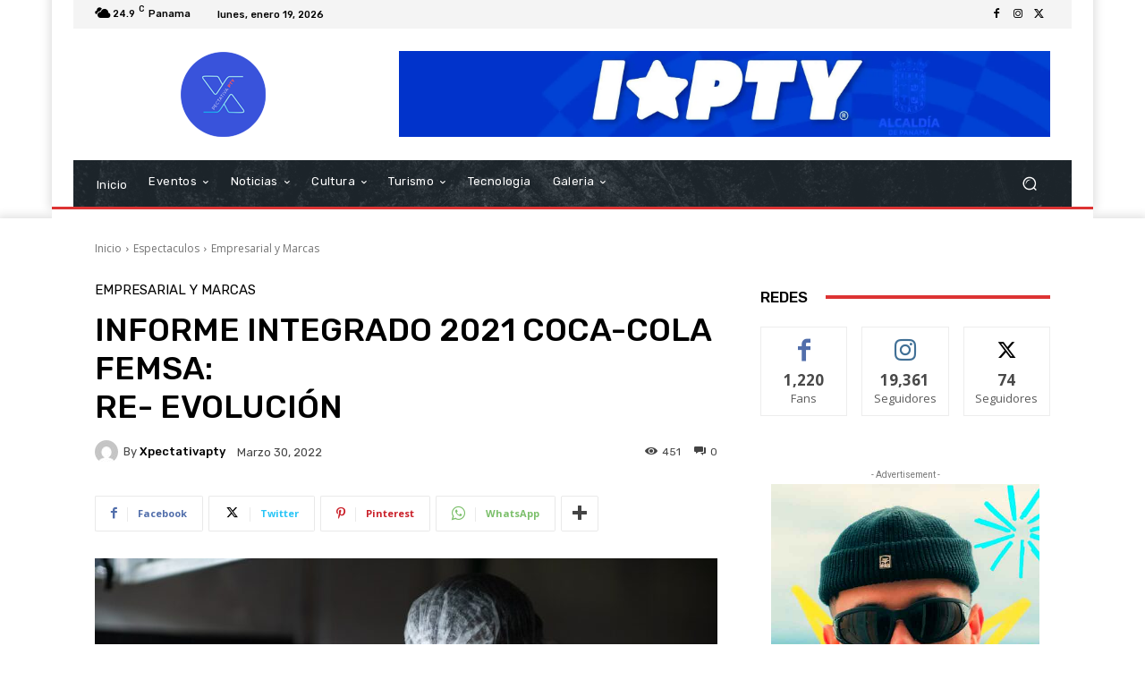

--- FILE ---
content_type: text/html; charset=utf-8
request_url: https://www.google.com/recaptcha/api2/anchor?ar=1&k=6LcVVf8mAAAAAIy-ekqak8ERIuLx3TMacINOjdt2&co=aHR0cHM6Ly94cGVjdGF0aXZhcHR5LmNvbTo0NDM.&hl=en&v=PoyoqOPhxBO7pBk68S4YbpHZ&size=invisible&anchor-ms=20000&execute-ms=30000&cb=olgsyh7vxpd7
body_size: 48570
content:
<!DOCTYPE HTML><html dir="ltr" lang="en"><head><meta http-equiv="Content-Type" content="text/html; charset=UTF-8">
<meta http-equiv="X-UA-Compatible" content="IE=edge">
<title>reCAPTCHA</title>
<style type="text/css">
/* cyrillic-ext */
@font-face {
  font-family: 'Roboto';
  font-style: normal;
  font-weight: 400;
  font-stretch: 100%;
  src: url(//fonts.gstatic.com/s/roboto/v48/KFO7CnqEu92Fr1ME7kSn66aGLdTylUAMa3GUBHMdazTgWw.woff2) format('woff2');
  unicode-range: U+0460-052F, U+1C80-1C8A, U+20B4, U+2DE0-2DFF, U+A640-A69F, U+FE2E-FE2F;
}
/* cyrillic */
@font-face {
  font-family: 'Roboto';
  font-style: normal;
  font-weight: 400;
  font-stretch: 100%;
  src: url(//fonts.gstatic.com/s/roboto/v48/KFO7CnqEu92Fr1ME7kSn66aGLdTylUAMa3iUBHMdazTgWw.woff2) format('woff2');
  unicode-range: U+0301, U+0400-045F, U+0490-0491, U+04B0-04B1, U+2116;
}
/* greek-ext */
@font-face {
  font-family: 'Roboto';
  font-style: normal;
  font-weight: 400;
  font-stretch: 100%;
  src: url(//fonts.gstatic.com/s/roboto/v48/KFO7CnqEu92Fr1ME7kSn66aGLdTylUAMa3CUBHMdazTgWw.woff2) format('woff2');
  unicode-range: U+1F00-1FFF;
}
/* greek */
@font-face {
  font-family: 'Roboto';
  font-style: normal;
  font-weight: 400;
  font-stretch: 100%;
  src: url(//fonts.gstatic.com/s/roboto/v48/KFO7CnqEu92Fr1ME7kSn66aGLdTylUAMa3-UBHMdazTgWw.woff2) format('woff2');
  unicode-range: U+0370-0377, U+037A-037F, U+0384-038A, U+038C, U+038E-03A1, U+03A3-03FF;
}
/* math */
@font-face {
  font-family: 'Roboto';
  font-style: normal;
  font-weight: 400;
  font-stretch: 100%;
  src: url(//fonts.gstatic.com/s/roboto/v48/KFO7CnqEu92Fr1ME7kSn66aGLdTylUAMawCUBHMdazTgWw.woff2) format('woff2');
  unicode-range: U+0302-0303, U+0305, U+0307-0308, U+0310, U+0312, U+0315, U+031A, U+0326-0327, U+032C, U+032F-0330, U+0332-0333, U+0338, U+033A, U+0346, U+034D, U+0391-03A1, U+03A3-03A9, U+03B1-03C9, U+03D1, U+03D5-03D6, U+03F0-03F1, U+03F4-03F5, U+2016-2017, U+2034-2038, U+203C, U+2040, U+2043, U+2047, U+2050, U+2057, U+205F, U+2070-2071, U+2074-208E, U+2090-209C, U+20D0-20DC, U+20E1, U+20E5-20EF, U+2100-2112, U+2114-2115, U+2117-2121, U+2123-214F, U+2190, U+2192, U+2194-21AE, U+21B0-21E5, U+21F1-21F2, U+21F4-2211, U+2213-2214, U+2216-22FF, U+2308-230B, U+2310, U+2319, U+231C-2321, U+2336-237A, U+237C, U+2395, U+239B-23B7, U+23D0, U+23DC-23E1, U+2474-2475, U+25AF, U+25B3, U+25B7, U+25BD, U+25C1, U+25CA, U+25CC, U+25FB, U+266D-266F, U+27C0-27FF, U+2900-2AFF, U+2B0E-2B11, U+2B30-2B4C, U+2BFE, U+3030, U+FF5B, U+FF5D, U+1D400-1D7FF, U+1EE00-1EEFF;
}
/* symbols */
@font-face {
  font-family: 'Roboto';
  font-style: normal;
  font-weight: 400;
  font-stretch: 100%;
  src: url(//fonts.gstatic.com/s/roboto/v48/KFO7CnqEu92Fr1ME7kSn66aGLdTylUAMaxKUBHMdazTgWw.woff2) format('woff2');
  unicode-range: U+0001-000C, U+000E-001F, U+007F-009F, U+20DD-20E0, U+20E2-20E4, U+2150-218F, U+2190, U+2192, U+2194-2199, U+21AF, U+21E6-21F0, U+21F3, U+2218-2219, U+2299, U+22C4-22C6, U+2300-243F, U+2440-244A, U+2460-24FF, U+25A0-27BF, U+2800-28FF, U+2921-2922, U+2981, U+29BF, U+29EB, U+2B00-2BFF, U+4DC0-4DFF, U+FFF9-FFFB, U+10140-1018E, U+10190-1019C, U+101A0, U+101D0-101FD, U+102E0-102FB, U+10E60-10E7E, U+1D2C0-1D2D3, U+1D2E0-1D37F, U+1F000-1F0FF, U+1F100-1F1AD, U+1F1E6-1F1FF, U+1F30D-1F30F, U+1F315, U+1F31C, U+1F31E, U+1F320-1F32C, U+1F336, U+1F378, U+1F37D, U+1F382, U+1F393-1F39F, U+1F3A7-1F3A8, U+1F3AC-1F3AF, U+1F3C2, U+1F3C4-1F3C6, U+1F3CA-1F3CE, U+1F3D4-1F3E0, U+1F3ED, U+1F3F1-1F3F3, U+1F3F5-1F3F7, U+1F408, U+1F415, U+1F41F, U+1F426, U+1F43F, U+1F441-1F442, U+1F444, U+1F446-1F449, U+1F44C-1F44E, U+1F453, U+1F46A, U+1F47D, U+1F4A3, U+1F4B0, U+1F4B3, U+1F4B9, U+1F4BB, U+1F4BF, U+1F4C8-1F4CB, U+1F4D6, U+1F4DA, U+1F4DF, U+1F4E3-1F4E6, U+1F4EA-1F4ED, U+1F4F7, U+1F4F9-1F4FB, U+1F4FD-1F4FE, U+1F503, U+1F507-1F50B, U+1F50D, U+1F512-1F513, U+1F53E-1F54A, U+1F54F-1F5FA, U+1F610, U+1F650-1F67F, U+1F687, U+1F68D, U+1F691, U+1F694, U+1F698, U+1F6AD, U+1F6B2, U+1F6B9-1F6BA, U+1F6BC, U+1F6C6-1F6CF, U+1F6D3-1F6D7, U+1F6E0-1F6EA, U+1F6F0-1F6F3, U+1F6F7-1F6FC, U+1F700-1F7FF, U+1F800-1F80B, U+1F810-1F847, U+1F850-1F859, U+1F860-1F887, U+1F890-1F8AD, U+1F8B0-1F8BB, U+1F8C0-1F8C1, U+1F900-1F90B, U+1F93B, U+1F946, U+1F984, U+1F996, U+1F9E9, U+1FA00-1FA6F, U+1FA70-1FA7C, U+1FA80-1FA89, U+1FA8F-1FAC6, U+1FACE-1FADC, U+1FADF-1FAE9, U+1FAF0-1FAF8, U+1FB00-1FBFF;
}
/* vietnamese */
@font-face {
  font-family: 'Roboto';
  font-style: normal;
  font-weight: 400;
  font-stretch: 100%;
  src: url(//fonts.gstatic.com/s/roboto/v48/KFO7CnqEu92Fr1ME7kSn66aGLdTylUAMa3OUBHMdazTgWw.woff2) format('woff2');
  unicode-range: U+0102-0103, U+0110-0111, U+0128-0129, U+0168-0169, U+01A0-01A1, U+01AF-01B0, U+0300-0301, U+0303-0304, U+0308-0309, U+0323, U+0329, U+1EA0-1EF9, U+20AB;
}
/* latin-ext */
@font-face {
  font-family: 'Roboto';
  font-style: normal;
  font-weight: 400;
  font-stretch: 100%;
  src: url(//fonts.gstatic.com/s/roboto/v48/KFO7CnqEu92Fr1ME7kSn66aGLdTylUAMa3KUBHMdazTgWw.woff2) format('woff2');
  unicode-range: U+0100-02BA, U+02BD-02C5, U+02C7-02CC, U+02CE-02D7, U+02DD-02FF, U+0304, U+0308, U+0329, U+1D00-1DBF, U+1E00-1E9F, U+1EF2-1EFF, U+2020, U+20A0-20AB, U+20AD-20C0, U+2113, U+2C60-2C7F, U+A720-A7FF;
}
/* latin */
@font-face {
  font-family: 'Roboto';
  font-style: normal;
  font-weight: 400;
  font-stretch: 100%;
  src: url(//fonts.gstatic.com/s/roboto/v48/KFO7CnqEu92Fr1ME7kSn66aGLdTylUAMa3yUBHMdazQ.woff2) format('woff2');
  unicode-range: U+0000-00FF, U+0131, U+0152-0153, U+02BB-02BC, U+02C6, U+02DA, U+02DC, U+0304, U+0308, U+0329, U+2000-206F, U+20AC, U+2122, U+2191, U+2193, U+2212, U+2215, U+FEFF, U+FFFD;
}
/* cyrillic-ext */
@font-face {
  font-family: 'Roboto';
  font-style: normal;
  font-weight: 500;
  font-stretch: 100%;
  src: url(//fonts.gstatic.com/s/roboto/v48/KFO7CnqEu92Fr1ME7kSn66aGLdTylUAMa3GUBHMdazTgWw.woff2) format('woff2');
  unicode-range: U+0460-052F, U+1C80-1C8A, U+20B4, U+2DE0-2DFF, U+A640-A69F, U+FE2E-FE2F;
}
/* cyrillic */
@font-face {
  font-family: 'Roboto';
  font-style: normal;
  font-weight: 500;
  font-stretch: 100%;
  src: url(//fonts.gstatic.com/s/roboto/v48/KFO7CnqEu92Fr1ME7kSn66aGLdTylUAMa3iUBHMdazTgWw.woff2) format('woff2');
  unicode-range: U+0301, U+0400-045F, U+0490-0491, U+04B0-04B1, U+2116;
}
/* greek-ext */
@font-face {
  font-family: 'Roboto';
  font-style: normal;
  font-weight: 500;
  font-stretch: 100%;
  src: url(//fonts.gstatic.com/s/roboto/v48/KFO7CnqEu92Fr1ME7kSn66aGLdTylUAMa3CUBHMdazTgWw.woff2) format('woff2');
  unicode-range: U+1F00-1FFF;
}
/* greek */
@font-face {
  font-family: 'Roboto';
  font-style: normal;
  font-weight: 500;
  font-stretch: 100%;
  src: url(//fonts.gstatic.com/s/roboto/v48/KFO7CnqEu92Fr1ME7kSn66aGLdTylUAMa3-UBHMdazTgWw.woff2) format('woff2');
  unicode-range: U+0370-0377, U+037A-037F, U+0384-038A, U+038C, U+038E-03A1, U+03A3-03FF;
}
/* math */
@font-face {
  font-family: 'Roboto';
  font-style: normal;
  font-weight: 500;
  font-stretch: 100%;
  src: url(//fonts.gstatic.com/s/roboto/v48/KFO7CnqEu92Fr1ME7kSn66aGLdTylUAMawCUBHMdazTgWw.woff2) format('woff2');
  unicode-range: U+0302-0303, U+0305, U+0307-0308, U+0310, U+0312, U+0315, U+031A, U+0326-0327, U+032C, U+032F-0330, U+0332-0333, U+0338, U+033A, U+0346, U+034D, U+0391-03A1, U+03A3-03A9, U+03B1-03C9, U+03D1, U+03D5-03D6, U+03F0-03F1, U+03F4-03F5, U+2016-2017, U+2034-2038, U+203C, U+2040, U+2043, U+2047, U+2050, U+2057, U+205F, U+2070-2071, U+2074-208E, U+2090-209C, U+20D0-20DC, U+20E1, U+20E5-20EF, U+2100-2112, U+2114-2115, U+2117-2121, U+2123-214F, U+2190, U+2192, U+2194-21AE, U+21B0-21E5, U+21F1-21F2, U+21F4-2211, U+2213-2214, U+2216-22FF, U+2308-230B, U+2310, U+2319, U+231C-2321, U+2336-237A, U+237C, U+2395, U+239B-23B7, U+23D0, U+23DC-23E1, U+2474-2475, U+25AF, U+25B3, U+25B7, U+25BD, U+25C1, U+25CA, U+25CC, U+25FB, U+266D-266F, U+27C0-27FF, U+2900-2AFF, U+2B0E-2B11, U+2B30-2B4C, U+2BFE, U+3030, U+FF5B, U+FF5D, U+1D400-1D7FF, U+1EE00-1EEFF;
}
/* symbols */
@font-face {
  font-family: 'Roboto';
  font-style: normal;
  font-weight: 500;
  font-stretch: 100%;
  src: url(//fonts.gstatic.com/s/roboto/v48/KFO7CnqEu92Fr1ME7kSn66aGLdTylUAMaxKUBHMdazTgWw.woff2) format('woff2');
  unicode-range: U+0001-000C, U+000E-001F, U+007F-009F, U+20DD-20E0, U+20E2-20E4, U+2150-218F, U+2190, U+2192, U+2194-2199, U+21AF, U+21E6-21F0, U+21F3, U+2218-2219, U+2299, U+22C4-22C6, U+2300-243F, U+2440-244A, U+2460-24FF, U+25A0-27BF, U+2800-28FF, U+2921-2922, U+2981, U+29BF, U+29EB, U+2B00-2BFF, U+4DC0-4DFF, U+FFF9-FFFB, U+10140-1018E, U+10190-1019C, U+101A0, U+101D0-101FD, U+102E0-102FB, U+10E60-10E7E, U+1D2C0-1D2D3, U+1D2E0-1D37F, U+1F000-1F0FF, U+1F100-1F1AD, U+1F1E6-1F1FF, U+1F30D-1F30F, U+1F315, U+1F31C, U+1F31E, U+1F320-1F32C, U+1F336, U+1F378, U+1F37D, U+1F382, U+1F393-1F39F, U+1F3A7-1F3A8, U+1F3AC-1F3AF, U+1F3C2, U+1F3C4-1F3C6, U+1F3CA-1F3CE, U+1F3D4-1F3E0, U+1F3ED, U+1F3F1-1F3F3, U+1F3F5-1F3F7, U+1F408, U+1F415, U+1F41F, U+1F426, U+1F43F, U+1F441-1F442, U+1F444, U+1F446-1F449, U+1F44C-1F44E, U+1F453, U+1F46A, U+1F47D, U+1F4A3, U+1F4B0, U+1F4B3, U+1F4B9, U+1F4BB, U+1F4BF, U+1F4C8-1F4CB, U+1F4D6, U+1F4DA, U+1F4DF, U+1F4E3-1F4E6, U+1F4EA-1F4ED, U+1F4F7, U+1F4F9-1F4FB, U+1F4FD-1F4FE, U+1F503, U+1F507-1F50B, U+1F50D, U+1F512-1F513, U+1F53E-1F54A, U+1F54F-1F5FA, U+1F610, U+1F650-1F67F, U+1F687, U+1F68D, U+1F691, U+1F694, U+1F698, U+1F6AD, U+1F6B2, U+1F6B9-1F6BA, U+1F6BC, U+1F6C6-1F6CF, U+1F6D3-1F6D7, U+1F6E0-1F6EA, U+1F6F0-1F6F3, U+1F6F7-1F6FC, U+1F700-1F7FF, U+1F800-1F80B, U+1F810-1F847, U+1F850-1F859, U+1F860-1F887, U+1F890-1F8AD, U+1F8B0-1F8BB, U+1F8C0-1F8C1, U+1F900-1F90B, U+1F93B, U+1F946, U+1F984, U+1F996, U+1F9E9, U+1FA00-1FA6F, U+1FA70-1FA7C, U+1FA80-1FA89, U+1FA8F-1FAC6, U+1FACE-1FADC, U+1FADF-1FAE9, U+1FAF0-1FAF8, U+1FB00-1FBFF;
}
/* vietnamese */
@font-face {
  font-family: 'Roboto';
  font-style: normal;
  font-weight: 500;
  font-stretch: 100%;
  src: url(//fonts.gstatic.com/s/roboto/v48/KFO7CnqEu92Fr1ME7kSn66aGLdTylUAMa3OUBHMdazTgWw.woff2) format('woff2');
  unicode-range: U+0102-0103, U+0110-0111, U+0128-0129, U+0168-0169, U+01A0-01A1, U+01AF-01B0, U+0300-0301, U+0303-0304, U+0308-0309, U+0323, U+0329, U+1EA0-1EF9, U+20AB;
}
/* latin-ext */
@font-face {
  font-family: 'Roboto';
  font-style: normal;
  font-weight: 500;
  font-stretch: 100%;
  src: url(//fonts.gstatic.com/s/roboto/v48/KFO7CnqEu92Fr1ME7kSn66aGLdTylUAMa3KUBHMdazTgWw.woff2) format('woff2');
  unicode-range: U+0100-02BA, U+02BD-02C5, U+02C7-02CC, U+02CE-02D7, U+02DD-02FF, U+0304, U+0308, U+0329, U+1D00-1DBF, U+1E00-1E9F, U+1EF2-1EFF, U+2020, U+20A0-20AB, U+20AD-20C0, U+2113, U+2C60-2C7F, U+A720-A7FF;
}
/* latin */
@font-face {
  font-family: 'Roboto';
  font-style: normal;
  font-weight: 500;
  font-stretch: 100%;
  src: url(//fonts.gstatic.com/s/roboto/v48/KFO7CnqEu92Fr1ME7kSn66aGLdTylUAMa3yUBHMdazQ.woff2) format('woff2');
  unicode-range: U+0000-00FF, U+0131, U+0152-0153, U+02BB-02BC, U+02C6, U+02DA, U+02DC, U+0304, U+0308, U+0329, U+2000-206F, U+20AC, U+2122, U+2191, U+2193, U+2212, U+2215, U+FEFF, U+FFFD;
}
/* cyrillic-ext */
@font-face {
  font-family: 'Roboto';
  font-style: normal;
  font-weight: 900;
  font-stretch: 100%;
  src: url(//fonts.gstatic.com/s/roboto/v48/KFO7CnqEu92Fr1ME7kSn66aGLdTylUAMa3GUBHMdazTgWw.woff2) format('woff2');
  unicode-range: U+0460-052F, U+1C80-1C8A, U+20B4, U+2DE0-2DFF, U+A640-A69F, U+FE2E-FE2F;
}
/* cyrillic */
@font-face {
  font-family: 'Roboto';
  font-style: normal;
  font-weight: 900;
  font-stretch: 100%;
  src: url(//fonts.gstatic.com/s/roboto/v48/KFO7CnqEu92Fr1ME7kSn66aGLdTylUAMa3iUBHMdazTgWw.woff2) format('woff2');
  unicode-range: U+0301, U+0400-045F, U+0490-0491, U+04B0-04B1, U+2116;
}
/* greek-ext */
@font-face {
  font-family: 'Roboto';
  font-style: normal;
  font-weight: 900;
  font-stretch: 100%;
  src: url(//fonts.gstatic.com/s/roboto/v48/KFO7CnqEu92Fr1ME7kSn66aGLdTylUAMa3CUBHMdazTgWw.woff2) format('woff2');
  unicode-range: U+1F00-1FFF;
}
/* greek */
@font-face {
  font-family: 'Roboto';
  font-style: normal;
  font-weight: 900;
  font-stretch: 100%;
  src: url(//fonts.gstatic.com/s/roboto/v48/KFO7CnqEu92Fr1ME7kSn66aGLdTylUAMa3-UBHMdazTgWw.woff2) format('woff2');
  unicode-range: U+0370-0377, U+037A-037F, U+0384-038A, U+038C, U+038E-03A1, U+03A3-03FF;
}
/* math */
@font-face {
  font-family: 'Roboto';
  font-style: normal;
  font-weight: 900;
  font-stretch: 100%;
  src: url(//fonts.gstatic.com/s/roboto/v48/KFO7CnqEu92Fr1ME7kSn66aGLdTylUAMawCUBHMdazTgWw.woff2) format('woff2');
  unicode-range: U+0302-0303, U+0305, U+0307-0308, U+0310, U+0312, U+0315, U+031A, U+0326-0327, U+032C, U+032F-0330, U+0332-0333, U+0338, U+033A, U+0346, U+034D, U+0391-03A1, U+03A3-03A9, U+03B1-03C9, U+03D1, U+03D5-03D6, U+03F0-03F1, U+03F4-03F5, U+2016-2017, U+2034-2038, U+203C, U+2040, U+2043, U+2047, U+2050, U+2057, U+205F, U+2070-2071, U+2074-208E, U+2090-209C, U+20D0-20DC, U+20E1, U+20E5-20EF, U+2100-2112, U+2114-2115, U+2117-2121, U+2123-214F, U+2190, U+2192, U+2194-21AE, U+21B0-21E5, U+21F1-21F2, U+21F4-2211, U+2213-2214, U+2216-22FF, U+2308-230B, U+2310, U+2319, U+231C-2321, U+2336-237A, U+237C, U+2395, U+239B-23B7, U+23D0, U+23DC-23E1, U+2474-2475, U+25AF, U+25B3, U+25B7, U+25BD, U+25C1, U+25CA, U+25CC, U+25FB, U+266D-266F, U+27C0-27FF, U+2900-2AFF, U+2B0E-2B11, U+2B30-2B4C, U+2BFE, U+3030, U+FF5B, U+FF5D, U+1D400-1D7FF, U+1EE00-1EEFF;
}
/* symbols */
@font-face {
  font-family: 'Roboto';
  font-style: normal;
  font-weight: 900;
  font-stretch: 100%;
  src: url(//fonts.gstatic.com/s/roboto/v48/KFO7CnqEu92Fr1ME7kSn66aGLdTylUAMaxKUBHMdazTgWw.woff2) format('woff2');
  unicode-range: U+0001-000C, U+000E-001F, U+007F-009F, U+20DD-20E0, U+20E2-20E4, U+2150-218F, U+2190, U+2192, U+2194-2199, U+21AF, U+21E6-21F0, U+21F3, U+2218-2219, U+2299, U+22C4-22C6, U+2300-243F, U+2440-244A, U+2460-24FF, U+25A0-27BF, U+2800-28FF, U+2921-2922, U+2981, U+29BF, U+29EB, U+2B00-2BFF, U+4DC0-4DFF, U+FFF9-FFFB, U+10140-1018E, U+10190-1019C, U+101A0, U+101D0-101FD, U+102E0-102FB, U+10E60-10E7E, U+1D2C0-1D2D3, U+1D2E0-1D37F, U+1F000-1F0FF, U+1F100-1F1AD, U+1F1E6-1F1FF, U+1F30D-1F30F, U+1F315, U+1F31C, U+1F31E, U+1F320-1F32C, U+1F336, U+1F378, U+1F37D, U+1F382, U+1F393-1F39F, U+1F3A7-1F3A8, U+1F3AC-1F3AF, U+1F3C2, U+1F3C4-1F3C6, U+1F3CA-1F3CE, U+1F3D4-1F3E0, U+1F3ED, U+1F3F1-1F3F3, U+1F3F5-1F3F7, U+1F408, U+1F415, U+1F41F, U+1F426, U+1F43F, U+1F441-1F442, U+1F444, U+1F446-1F449, U+1F44C-1F44E, U+1F453, U+1F46A, U+1F47D, U+1F4A3, U+1F4B0, U+1F4B3, U+1F4B9, U+1F4BB, U+1F4BF, U+1F4C8-1F4CB, U+1F4D6, U+1F4DA, U+1F4DF, U+1F4E3-1F4E6, U+1F4EA-1F4ED, U+1F4F7, U+1F4F9-1F4FB, U+1F4FD-1F4FE, U+1F503, U+1F507-1F50B, U+1F50D, U+1F512-1F513, U+1F53E-1F54A, U+1F54F-1F5FA, U+1F610, U+1F650-1F67F, U+1F687, U+1F68D, U+1F691, U+1F694, U+1F698, U+1F6AD, U+1F6B2, U+1F6B9-1F6BA, U+1F6BC, U+1F6C6-1F6CF, U+1F6D3-1F6D7, U+1F6E0-1F6EA, U+1F6F0-1F6F3, U+1F6F7-1F6FC, U+1F700-1F7FF, U+1F800-1F80B, U+1F810-1F847, U+1F850-1F859, U+1F860-1F887, U+1F890-1F8AD, U+1F8B0-1F8BB, U+1F8C0-1F8C1, U+1F900-1F90B, U+1F93B, U+1F946, U+1F984, U+1F996, U+1F9E9, U+1FA00-1FA6F, U+1FA70-1FA7C, U+1FA80-1FA89, U+1FA8F-1FAC6, U+1FACE-1FADC, U+1FADF-1FAE9, U+1FAF0-1FAF8, U+1FB00-1FBFF;
}
/* vietnamese */
@font-face {
  font-family: 'Roboto';
  font-style: normal;
  font-weight: 900;
  font-stretch: 100%;
  src: url(//fonts.gstatic.com/s/roboto/v48/KFO7CnqEu92Fr1ME7kSn66aGLdTylUAMa3OUBHMdazTgWw.woff2) format('woff2');
  unicode-range: U+0102-0103, U+0110-0111, U+0128-0129, U+0168-0169, U+01A0-01A1, U+01AF-01B0, U+0300-0301, U+0303-0304, U+0308-0309, U+0323, U+0329, U+1EA0-1EF9, U+20AB;
}
/* latin-ext */
@font-face {
  font-family: 'Roboto';
  font-style: normal;
  font-weight: 900;
  font-stretch: 100%;
  src: url(//fonts.gstatic.com/s/roboto/v48/KFO7CnqEu92Fr1ME7kSn66aGLdTylUAMa3KUBHMdazTgWw.woff2) format('woff2');
  unicode-range: U+0100-02BA, U+02BD-02C5, U+02C7-02CC, U+02CE-02D7, U+02DD-02FF, U+0304, U+0308, U+0329, U+1D00-1DBF, U+1E00-1E9F, U+1EF2-1EFF, U+2020, U+20A0-20AB, U+20AD-20C0, U+2113, U+2C60-2C7F, U+A720-A7FF;
}
/* latin */
@font-face {
  font-family: 'Roboto';
  font-style: normal;
  font-weight: 900;
  font-stretch: 100%;
  src: url(//fonts.gstatic.com/s/roboto/v48/KFO7CnqEu92Fr1ME7kSn66aGLdTylUAMa3yUBHMdazQ.woff2) format('woff2');
  unicode-range: U+0000-00FF, U+0131, U+0152-0153, U+02BB-02BC, U+02C6, U+02DA, U+02DC, U+0304, U+0308, U+0329, U+2000-206F, U+20AC, U+2122, U+2191, U+2193, U+2212, U+2215, U+FEFF, U+FFFD;
}

</style>
<link rel="stylesheet" type="text/css" href="https://www.gstatic.com/recaptcha/releases/PoyoqOPhxBO7pBk68S4YbpHZ/styles__ltr.css">
<script nonce="WNY8-drgiSXETiziRByhEA" type="text/javascript">window['__recaptcha_api'] = 'https://www.google.com/recaptcha/api2/';</script>
<script type="text/javascript" src="https://www.gstatic.com/recaptcha/releases/PoyoqOPhxBO7pBk68S4YbpHZ/recaptcha__en.js" nonce="WNY8-drgiSXETiziRByhEA">
      
    </script></head>
<body><div id="rc-anchor-alert" class="rc-anchor-alert"></div>
<input type="hidden" id="recaptcha-token" value="[base64]">
<script type="text/javascript" nonce="WNY8-drgiSXETiziRByhEA">
      recaptcha.anchor.Main.init("[\x22ainput\x22,[\x22bgdata\x22,\x22\x22,\[base64]/[base64]/UltIKytdPWE6KGE8MjA0OD9SW0grK109YT4+NnwxOTI6KChhJjY0NTEyKT09NTUyOTYmJnErMTxoLmxlbmd0aCYmKGguY2hhckNvZGVBdChxKzEpJjY0NTEyKT09NTYzMjA/[base64]/MjU1OlI/[base64]/[base64]/[base64]/[base64]/[base64]/[base64]/[base64]/[base64]/[base64]/[base64]\x22,\[base64]\\u003d\\u003d\x22,\x22w79Gw605d8KswovDuh3DrkU0YVVbwrTCnwDDgiXClSdpwqHCqCjCrUsXw6c/w6fDgw7CoMKmTsK3wovDncOWw4YMGgZ3w61nC8KjwqrCrmTCucKUw6MwwrvCnsK6w7TCpzlKwr/DsjxJA8OHKQh2wofDl8Otw6bDrylTd8OyO8OZw7lfTsONA3RawoUeZ8Ofw5Rdw6YBw7vCoHohw73DocKmw47CkcOjKF8gL8O/GxnDllfDhAl+wqrCo8Knwo3DjiDDhMKcJx3DisKwwrXCqsO6SDHClFHCqVMFwqvDssKVPsKHV8Kvw59RwpjDuMOzwq8tw7/Cs8KPw57CnyLDsWhuUsO/[base64]/DhjwtwpHDlCh6w6rDvsO3wptVwpnCnHTCi0jCjMK3QcK5AcOPw7ouwrxrwqXCs8ODe1BLZyPChcK7w7RCw53CoQItw7FBCsKGwrDDp8KYAMK1wpPDp8K/w4Muw4ZqNGtLwpEVLh/Cl1zDlsOHCF3Cs0jDsxNgD8OtwqDDtWAPwoHCo8KEP19Nw7nDsMOOdcKhMyHDninCjB4GwolNbA7CgcO1w4QvfE7DpRbDvsOwO2HDh8KgBjpwEcK7EyR4wrnDl8OwX2s5w7JvQCguw7k+DRzDgsKDwrImJcOLw6jCn8OEACzCnsO8w6PDkz/[base64]/ClcKFRMKCwos1w5nDu8ObHS/CsW3Ci23CjVLCg8OkQsOvS8Kva1/Dm8Kjw5XCicO1asK0w7XDgsOdT8KdO8KHOcOCw7tnVsOOFsO0w7DCn8KTwpAuwqV+wpsQw5Mvw4jDlMKJw5rCi8KKThM+JA1oVFJ6wqcWw73DusOdw7XCmk/[base64]/[base64]/Cu8KOA8Ohwr3ClcOJw5Zqw7jCosKYw740wpDCs8OXw5NVw4/CkDVPwqTCvsKnw5JXw6RQw40IJcODahPDtXHDscK5wq5dwrvDn8OBYHXDq8KXwp/CqmFeZMKsw6R7wqrCtsKKd8KtMR7CminCqTHDn30tIsKLZwHCg8KvwpROwo8ZaMOBwpjCpSrCr8OuEl7DtVZlEcO9XcK9NibCpyTCqjrDqEhgYMK1wq3DqDBsDntfdgF6GElIw4lbIDzDmF7Dl8KMw6zClkwPY0DDhSM5Bl/[base64]/Dml/DrhbCjg7DqsK9w4l/w5LCg8Kxw7XDrWJeWsKXwpLDlcKdwpMbJUnDr8Oow6BNXMKhw77CgcOiw7zDpsKZw5HDjVbDp8KTwpMjw4Rqw4ZKFcO3DsKtwrl9csKfw6rCtcKww6EvUkAQUETDnXPClnPCkWHCsF0iXcKqRcO0BcKySAF3w7k/[base64]/DkcOLw5HCszRdLsOgETgBw6Zsw6fDtSbCkMKWw7cew7PDsMOHQcORGcKGSMKSdcOCwqciQsOpKUIFfMK1w4nCrsORwqrCicKmw7HCvMKGB3tuCl/Cq8OaM1ZlXzADQRZyw5jCiMKLNzfCmcOqG1LCsFVgwpIYw5jCi8K1w5VJL8OZwpE3QwTCncOfw6FPAzDDpUJfw5/Cv8OKwrjClxvDmV/DgcKxwqo2w4ENWTIYw4HClQ/Co8KXwqdTw4jCpcOGVcOmwq4Tw7xPwqHDgVTDlcORPnnDjcOMw4rDocOMX8Kgw6howrEIMUo8bk94H2vDr11VwrYKw4fDpcKNw4fDqMOFLcOXwr4WNMKvXMK/w7HDgEwPJTTCsH3DgmzDi8KkwpPDrsO2wpBhw6Ydel7DkB/CuBHCvEjDs8KFw71WFsKqwqNCYMKpFMO8BsORw7PCl8KSw6EIwoBnw5bDuTcZwo4Dwq/DjCNSU8OBRMKCw5nDvcOEeBwZwo/DoDVPZT0RIAnDn8KpU8K4TAo2RsOHZ8KHw77Dg8O5wpXDvsK9ODbDmMOCR8Kyw63DpMOAJk/DsWdxw53DkMKUbxLCs8OSwqjDi3XClcOAd8OlXcOqMsK7w6/CncK0YMKVw5dmw5hfeMOew4Jtw6oNQ1o1wotFw5PCicKLwrNrw5/CnsKQwp0Cw7zDq0HDpMOpwr7DlWM/bsKGw5TDoX5gwp9YfsOfwqQUPMKdVTJow7QZRsO8EBUiw5o8w45WwodjQBdZTzjDpMOYXQzCkAwiw73ClcKcw6zDtB7DuWrCgcKfw60lw4fChkkwH8Klw5cZw5rCiTzCgQbDlcOGw6fDmkjCvsObw4DDkEXDsMK6woHCssKiw6DCqAIxTcOnw4sFw7nCscKcW2/CtMOWV2XDqyTDnAcPwpnDrRvDuiHDmsK4K2vCtsK3w547eMKzGy4pJRbDkgspwr5/LhvCh2DDpcOzwqcLwptGw5lFO8OAwrhJCcKhw7QOZz8Dw4TCjcK6eMOneBEBwqNUZsK+wrZAHxg8w5fDmsOnw6k/VDjCm8O4AMODwrHDhsKUw6bDuDjCqsK2NA/DmHDDn0LDrT5yKMKJwr3CiTHCvmU3SRTDrDQXw5HDvcO9IlYfw69TwpYqwprDjcOOw6spwr0zwovDpsKmPMOudcKlIMKuwpDDucKtw78Se8OxGUJQw57Dr8KuQFVyJVR/a2RBw7vDjn0VHRhbFD/DujDDmlDCvW8RwoTDmxk2w6nCtCPCncOgw7o1dhUfKsKmJV/[base64]/CmMO8w69WVFkrfMO5wrQqG8O6w4IcwpgFw4lFAcKYA1nCgMOafMK/HsOFEiTCi8O1wpzCnsO+SHhAw7zDgjBxWCDChnHDgG4PwqzDmwHCiCwQRyLCo0Njw4PDqMO2w7PCtRwOw7rCqMO/[base64]/[base64]/Aw9Rwq/DmGzDvmpOwoPDskIvwoNSwqwUJcOuw4ZEFkDDocOSw6d6XDA/DMKqw7bDuH8YETjDlR7CiMOLwqFyw43CuzTDj8OBVsOIwqnChMK9w5NHw4tww4bDgcOYwo1EwrlCwoTCgcOuHMK/S8KDQggTBMOBw7nCmsOeEsKSw4jCj3rDhcKSSRzDuMOmCzFSwpBRWcObYMO/LcOKOMK/wrjDlSRBwo1Jw7YLwqEtwp/ClsKHwqnDuWzDrVPDk0hQW8OGTMOEwqt/w5zCgyjDicOkTcKSw6dfMjMkwpcswow1McKlwppsZwcow5nDg0kWT8KfTnPCjEdGwp4cLDHDt8OQU8O4wqbCtkAqw7/[base64]/[base64]/CvlYOCsOBaF3Cs0PCvcKIw4/CpcKYcDULwrLDscKSw5M8w4gIw5rDjTvCk8Kkw69Hw4Vkw6Fywp5vP8KoS1nDuMO7w7PDhMOtEsK4w5XDh0ENWsOmXm3Dg115VcKpeMO/w6VSTS9wwpE3w5nCl8O0c1fDisKwDsOvDMO+w5LDmSJdWcOuwqpNPWrCthfCrDfCt8K9wqtWGELCv8Kuwq7Dni9NWsO6w5nDlMK9ZCnDjcODwpYZGmNZwrkUwr/Dj8OobsO7w5LChsOzw70Dw7JDwpk4w4rDicKhcsOObx7Cu8KNXA4NbH7CsghwbAHCiMKsSMO7wowIw5Vpw7wsw5HCjcK9wqp7wrXCjMO8w5Aiw4HDgcODw4ENOcOJDcOJacORREZoVgHCiMK2cMKxw6/DosOsw7PCvmNpwpXCsV5MLXXCsC3Dkl/Cu8OdBi3CiMKXJBAcw7rCiMKzwph1VMKnw7wyw7cZwqA4SgNtbsOywrFcwoPCo3vDisOJMDDCom7Do8K/wrsWRhdKbFnCtcOvWMK/e8KMCMOJw5IOw6bDtcOEDcODwr5rHMOMKn/[base64]/ChMORwoYXw5Njwo5veHIlEMKVDl7CmMK7ccOmelBTQBbDg3hWwrbDs3Z1PcKmw6BPwpVLw6ESwoNHeEJpJsO6SsO/wpxNwqRzw5jDgMKRN8KZwqluKyYOZ8Klwq9wVRUGekMxwrDDscKOGsKIG8KaGCrCln/DpsKEDMOXLgd7w53DjsOcfcOAwpsob8K1GUvDrcOow5fCtW/DpgZ1w5zDlMOYw6kkcks2MMKRJUnCkR/[base64]/CqMOPwo4+YW8ZQsOva37CscOlIns+wr8gw7LDo8OFw6/DpMKEwqHDpGpZw7PChMOgwpRYwrfCn1pcw6LCu8KYw5Zzw4gbB8K0QMO7w6fDlB18eSEkwpbDvsKYw4TCgX3DuQrCpADCsybCgyzCmwo1woYSSDnCsMKGw4zCr8KjwppgBCDCk8Kcwo7DuERfeMKPw4LCpg5/wr1xD2QswoYUB2nDgyMWw7oKcm9Mwp/CvXBjwrBZMcKhdzzDgSPCg8OPw5HDrMKBecKRwq0mwrPCn8OOwrQ8CcOWwrrCmsK5JMKzXTPDmMOMJyPDskxHF8KlwoDCl8OgEcKJd8K2w5TCn2fDixfDtTzCiVHChcO/EB8Kw61Cwr7Dp8O4CynDvHPCvQMsw7vClsKIN8KFwrs2w7thwqLCmMOUScOCI27CtcKcw7TDtwDCg2zDm8Kgw70xB8OkbXcYDsKWccKHAsKTHVVkNsK3wpw3OGvCosK/[base64]/XMKGwqLCtk/[base64]/DlcKiwqNgesKYP8OBwqjDp8OLUGdHwqnColfDm8O/G8OpwpHDu0rCsj9sfMOjFioPPcODw7RPw5EywrfCnsOzGgN/w47CpifDtcK9cxxKw7XCrB/ClsOewrzCqgbChBtgBmTDrBEZEsKfwqDDlBPDh8KgNCjCrhFvFVFCdMKqX2/CmMOnwpJ0wqg+w6IWJsKIwqDDj8OEwrrDq17CqH0+BMKYP8ONDVPCoMO5RBYhTMOZfTgMLgrDrcKOwpPDiWvCjcOWw6AkwoMTwq5/w5UebAvClcKDFsKaC8OJMsKNRsOjwpd7w49ReSJeRGoOwofDvWvDojkAwonDtcKrdCclZjvDm8KmQARyMcOnDAbCqMKNOTQJw6U0wr/CrsOsdGfCvT7DtMKaw7HCosKgBBTCgAnDoGDCnsKkN1/[base64]/[base64]/ChMOSJsKhdWgAbsOow6YvXizCiXvDsXVuGsO9E8O/wo7DhSzDrMKeSBbDgxPCqHwQQsKYw5jCvgHCiBfCkArDqEzDkmvCmBtwXQ3CgcK7I8O8woPCn8OARg4Hwo7DusOFwrN1ehYQdsKqwpFiD8ORw55xw5bCgsK5A2QrwpzCvgEuw7rDnVNhwpYTwod/cXHCtsOTw4LDtsKpdXbDuVDCv8KpZsOBw4RFAnfDnF/Dv1MwAcO/[base64]/[base64]/OjscOA/CicKOwo5HwqUqPsKew4kHTWVrOAvDiQ5uwoLCsMOHw5/CiUVaw6EiQBLCj8KdC1Fow7HCgsKDWStlNj/[base64]/w6TDmzABwoNrw6fCjMK/L8KmCcO1PxRGwpdqEcOFSm4FwpDDqwXDqHY5wrMkFB3DicOdGW5+HjPDgcOOwr8HDcKMwpXCpMO5w57CiT87QG/CvMKNwqPDg3gAwpfCpMODwoQ2wrnDkMKywr3Ci8KQZjN0wprCsl3CvHYawqDCm8K3wr42MMK3w5NJBcKuwosMLMKnwpLCt8OoWMOyA8Kyw6vCv13Dh8K3wqk2I8O/[base64]/DtsONw77DqMKBIcO2wpvDtBpWwrRjLcKjwpbCmXZxeU3Du1h+w5/[base64]/DuXFsw4lcfDnCu8KQMi0dw6wJVMOWR8O/[base64]/NhTDnmEaw61RMQbDucKnwp8bTsK1wqsKUFpGwoR2woI7U8OwQSnDnWEeWcOlIAw8RMKuw68Sw7HChsOyRjXCijzDs0/CmsONeVjCpsOow5/[base64]/Dkm7DkS/[base64]/w50nbcOywq9TwoR4w7XDv8OUL03ClnTCnSVXwoZXS8OMwpTCv8K1c8O4wozCtcKnw7RpMhTDkcOtwqvCnMKOanHDoABAwozDp3B/[base64]/U8KmS3dGwp7CvcOGwoxRw6tLw5rDnGMWU8KhS8OaFXt9UH1reVE/eVbCpAnCoVfCucKWwqdywq/DqMK7dlQxS3l1wrt7BcOJwo3DusKiwotWW8KRw6oEZ8OJw4IuR8OieETCrsKxVRDCpMO2KG9/GcKBw5RadyFDPGPCjcOAQEkGDhrCgGkYw5zCqhYKw6nDmC/DuwdNw7XCtcO4eEfCgsOqdMKmw61zYcOTwrNTw6B6wrDCmcOxwrEuXirDksKeBG4dwoLCkQl2HcOsFUHDqxImfm7DncKCdXbCgsOtw7l5woTCjsKDJMOjVz/DuMO3Omh7ZgAZT8O3YWQ3w4IjNcOKw6DDlE5yLTHClgvCkQUDBMKBwo9pVhE/VBnCjMKXw7IhKcKuYsKgawBvwpZpwrLDnRLCjMKDw4HDv8Khw4bDmRQDwrLDs2dpwofDs8KPZsKRw7bCn8OEfGrDg8K7TcOmOsKzwo9MP8O0NWXDs8KWIwTDrcOGw7/DhsO0P8KJw5bDqWLDh8OeCcKjw6YdKQ3ChsOXbcO8wrlgwpJpw7YuJMK1TDEowppvwrc6O8KUw7vDojYpR8O2fQhJw4PDr8OKwrw6w6Y4w4EFwrDDr8KpVMORHMOnwqIpwo/CtFTCpcOpOD97Y8OhNcKaDVdYUT7Cm8KffsO/w4ENB8ODwqNaw4V6wppDXcK9wpzDo8O/wpInH8KkP8O6VTDCnsK4w4nDlMOHwp3CrnFdW8Kiwr3CuFMGw4zDusOvPMOgw7nCv8OySGt5w7PCjjtSwovCj8KtJnwXScKjbT/DucO+wojDkwdCPcKUFkjCo8K9dg85fsO4e0t8w7DCq0sqw4NLBFPDlcOwwo7DkMOcw7rDl8K5d8OLw6HDqMKSCMO3w5zDt8KmwpHDsEEIFcOtwqLDhsKWw6gMECAHQMOcw4/Dq0dow6YjwqPDrkt6w7vDhlvClsK4w6HDoMOBwp3CjMKifcOSfMK2X8OYwqQNwpRtw7Vqw5jCv8Omw6RqVsKTRVTCnSXCsxrDq8OCwrjCp3DCp8KedjYsTADCs3XDosKjGcKkb13Cu8KgKVkHZcKBXnbCq8OmMMO6w6djZ30Hw6PCsMOywqTDklptwo/[base64]/[base64]/BcKDwqQhw6PCiFIJMgs2w7fDiV4Nw77Cl8K1DMKZwpNIIMOTdMKkwrwhwqDDtcOywq3Cli3Djw3CsDLDogDDhsOgfRLCrMOcw6VITWnDqgnCgHjDrT/Doiklwp7DpcOiKAJFwqoKwpHClsO+wqQ4DcKAZ8KGw4Yow59XXcKgw5/CrcOcw6ZvQMOwX0nCsirDpcK8W0rCqgtFGcOewrACw5XCp8K/OivCrSAlP8KoEcK6DDYRw743BcOVOMONecKJwo5sw7YuRcKKw5EbflV/w40pE8KxwoZXw7VOw6/[base64]/[base64]/w78WwpXDoSvCul82wrDDvcKMTMK4LMOvw5U5w5tGMMKFOyQGwow/AhHCm8KEw69uQsO1wqrChx1gLMOPw67DnMOnw7fCmUoYdMOMOcKswrhhN1YKwoA4wrrDgsO1wqs+ZX7DnlzDo8Obw5ZpwpcBwqHCvB0LJ8O/[base64]/[base64]/[base64]/DpMKbJsOdwozDpcOyw4TCqWjDn208w4NFK8KYwoDClcKAfsKiw6nDlsO/Yz4Aw7nDvsO9NMK1WMKkwooXRcOFLMKLw4pAQ8OFajRUw4XCk8OjMWwvEcKHw5fDiQ5IfwrCqMOtAcOkYnkscUjDg8O0H2IePXApEsOgVVHDvMK/[base64]/eSnDjCfCj0DCgcOmYwNsw57DkcO5w4LDv8KHwrvCn8OsRTjDu8KQw4PDmmkPwrfCqUnDjsKoVcK1wrnCgMKIXTPCtW3DvcK5AsKYwo3CuXlww57DoMOjw6NNEsKSOm7CtcKcTUF3w5zCthxaW8OswrNYfMKewqlSwrE5w6IGwpYJKsK7w4PCqMONwqzDpMKJBW/Di2zDsWHCkQtPwoTCo3YSP8KSw7plYsKvQyAnCh5nIsOHwqLCmcKSw7vCs8K1dMObEmA9KMKFZ3MKwp7DgMOLw7PCn8O3w600w51/NMODwp/DlwHDrk0Rw7wQw6VpwrrCn2teDw5FwqRVwqrCicKCcFQITcO7w58UFGkdwo1Pw542JXwUwqHCpnvDh0k0ScKkZznCtcO1cH4tLFvDj8OywqDCnyQvVMODwqXCiGJjE03DjTDDp0k5wqlZJMKzw73CpcKzWicIw4DDsD/CpEMnw4wlw6fDrH8PYR8FwozCtcKeEcKoXBHCjFLDgMKGwp/[base64]/CpMOAPsOLHToEUcKqSMOcGEzDrhXCh8KJRRTDssODwoPChTgTTsOaNsOlw4gWJMO2w6nCj046w4jDh8KdGz3Du0/CoMOWw4DCjSXDlHZ/UcKUEnnDhXHCtcOOwoU9YsKZSD8Tb8Kew4DCtQfDuMKaDcO6w6jDtMKuwodjdj/[base64]/Dm8K3SyNNw619w4pWw4tPw47CusOCf8Oow6bCosOzTE0awqE4w5ocbMOQJCtpwpAGwrXCmcKTZVl1csOowr/CqcKawqbCpjh6NsOqF8OcbysRfl3Cqm4Jw63DrcO5wpPCgsK8w6zChsK/wrMYw43DtBx3w7oSRjNhfMKMw6vDsCPCgDfCjy5Qw6/Ci8O0MkjCuAR2dE/CrXbCuUkzwphtw4HCncKAw4LDrnPDmcKAw7zDqMOUw7JkDMORI8OQETtWFnIXRMK5w5Ntwp96w5khw6Mzw4pCw7wywq/DsMO3KRRlwr1HYh/[base64]/Cmw/[base64]/CnybCqMKTwonCswoxwrN/w6vCvMKdw5zCjX/Duzw7wqjCq8KtwocEwr7DvyhMwofClHxnI8OuPMOiw4puw7VNw4/[base64]/w50Uw71Vw60cwp7CksOHBsOGwotBa1ZMw4/Dnl7CpcKsQFhqwqfCnSwfM8KADCcTBjpYKMOLwpLDmcKJOcKsw4LDnwLCgVnDvSMTw4nCmRrDryHCv8OeXlAGwoHDhRrCijvCkMKWEipoQsOow6kIcUjDocKMw7XDmMKfV8Orwo0sPgA/[base64]/CvG8TcsKWUgkow6rDg191TsOlw6bCrlDDri4wwptrw6cfBlbCkGLDjGPDhw/[base64]/DoBAiwoocw7ZQwqxnw750TcKXP1xJARbCgsKdw65nw7QHJcOuw7dtw5bDrUnCmcKBJsKNwrbDgsKRKcO/w4nCjMO4b8KLY8KYw7nCg8OZw5kYwoIkwp7DtmkKwpDCqCLDlcKCwrN9w47CgMO/[base64]/T1JQWMODDljChMK4wrbDjQzDnMO1W3l7wrFDwoVaDiPCigPCjsOQw6IZw7jCkQrDngdbwrbDox0HOkI/wpgNw5DDqMO3w4s0w5teT8KNb3MyfhQaQmnCqMOrw5AOwpR/w5bDqcOpKsKqLMKUHXnCuzLDo8KhbV4mOTwNw4pYNzrDj8KDU8Kow7LDnlvCjsKZwr/DqsKDwo7DlyXCgMOwS1PDgcKbwrvDr8Kww5fCvcO0JFTCrXHDkcOow5jCkcOOccK/w57DsExKAhMEcsK4c2p0TMKrKsORVxhtwpTCocKhMcKTVx42wrHDn0sXwogdAMKBwqDCjlsUw448JsKuw73CnsOiw5zDlsKQFMOaSDlKEnbDu8Kow6IMwrYwE1EDw4zDklLDpMOvw5/CnsOiwobCl8OowpZTacKrA1zChFLDgsKCwrZRGsKiAGHCqSvDpsO0w4bDiMKjWjnCjsKHIwXCvVcFdsKTwqbCp8KQwokGJVkIYQnDt8Kqw54UZMKiB2PDoMKCVGLCvMKqw49iE8KULsKzfcKZf8K8wqRewojCmwAFw7tKw7XDkR1pwoXCtSA/[base64]/wq5kfnrCsMKlw7DCj8OIScOaBsOQwoBQw6U1fR/Dr8K+wpPCiTZKf2zCk8OXU8Kxw6NwwqHCpGtxIsOTeMKVXknDhGYcDX3DhhfDp8OhwrVMdsKvdMKQw5k1J8K/[base64]/DvXcuw40Mw7zDjC3CrhwTw6zCg3hPMHFvVQPDlTMLM8O4XnnCm8OkAcO4w4J8V8KRwpLCk8O4w4jCtgzCnFQJPiI4AFsYw6jDgxVFZgzCmFJkwr7Dj8Onw6QuTsK8wpvDpxskCMKDQ2/CuGjDhksVwpXDh8KCDTAawprDhRfDo8OVMcKew4kkwrQcw4swbMO+G8K7w5/DvsKTCgJcw7rDu8KLw5Y8dMO+w6XCvw/CqMOUw6IOw6rDjsKVwovCncKCw4PDksKbw5VNw4jCrsOXM1UkV8OlwqDDsMOdw4lWYjspwqN+aWvChAPCusO9w5fCq8KXdcKkYTTDnDEDwrwkw7Z8w5rCjyDDqMKiPG3DjU3CvcKmw67CvjDDtGnCkMO4wolOPiLCjk0Lw6t0w7F1woZJOsKMUjNYw5TDn8KWwrzCiX/ClDjCvU/Cs0zCgxRHQ8OALHNsHcOfwqbDlwhmw53CniTCtsKSc8OlcmvDvcKYwr/[base64]/[base64]/[base64]/[base64]/Dn8ORSS5Bw6M7flJbw4DDt8Ouw6Avwrdfw6FnwoLCrAlXWHPClxtlbcOOKsK1woHCvTbCu2vDuBcHTcO1wpN/V2DDicOwwobDmjDCvcKBwpTDn3lMXQPDpkHCgcKZwr0kwpLCn3Erw6/CuGEfwpvDtRUoacOGWsKkP8KrwpVVw7HCocOSCmTDgzXCim3CmXzDqx/[base64]/DqsOIw5PCjcKqwotOWcK6LzvCs8OPOsK1XcKgwrgew6jDuEo/wqTDrWRwwoXDoHd4YiTDkUvCscKtwoTDrcO5w7lAETN+w7TCo8KbRsKfw5pYwpfDocO3wr3DncKlKsKow4rCkho6w5tXBVBhw6o2a8OTUCMXw5Nqwq3CrEs/w7/[base64]/CgsOuwrbDlMKGwrjCn1LDmMKDw5JtICofw4U/w6MbFBjCpsOnwq13w5B7MTTDoMKlecKlMlwiwo5eOUvDgMK+woXDvcKeV1fCnxvChMOBYcKhA8Oxw5HCnMK9I0UIwp3CqcKXEsK/AjLDh1TCpMOLw78pATDDmwvCicKvw7bDm3J8d8O3w61fwrorwq5UfBFMPiApw4HDsxIzDsKJwotIwoRowr3Cu8KEw5DDtlYxwotWwrs8dRArwqlDwpI9wqHDqhwnw7XCsMOGw6h9dMKXAcOswpY3wqrCjB3DsMO7w7LDvMKDwqcLY8K4w4cDasOBwq/[base64]/CujAsasKCw6IbwqVXwpRDw7p4w7Q3wp/DnMK0HVTDg1NyZSDCi03CskU0fQYowpBpw4bDkcOewpQCWcKrKmtaPMKMOMKsVsOkwqZZwotLbcODH19Fw4DCiMOLwr3DkTNOBGTDiDk9OsOacWnCuwTDg2bCrMOvWcOOw6/CksKKfMOSdUjCqsKQwrx3w4AMfcOfw57Di2PDq8K0bgxbwr8ewrXCiQPDsyjDpy4AwrpSHBDCp8O7wqHDqsKVf8OXwrjCvXvDtwZwfyrCgBRuTWV6w4/Ck8O2d8KJw5wTwqrChFfCsMKCBUzCksKVwpfCnFt0w6UYwrXCrzHDjcOOwqIkwq0tDlzDjSnCkMKpw4o+w5nCu8KIwqHCjMK1FwY4wrvCmBJ1ATfCoMKrMMOJPcKtwopzR8K0P8KMwqAIBw5/Agp9wo7DsCLCjXQeBsOwZnfDq8KbJE3DssKjBsOqw4FTDETCiDpubDTDrE5sw5t8wrXCvFgIw5lHBsKxUg0rIcOiwpcUw7ZJRSJJBsO1w5k+SMKqIMKqdcOubR7CtsO7w4x1w7zDiMO8wrXDosOEbALDvMKqNcO2DMOcM1vDtH7DqsOcw4XDrsOFw51JwojDgsOxw5/CocOZDXBIB8KVwoAXw7vCq00nSH/DuRBUcMOrwpvDlMOyw5xqQcKgFcKBd8ODw4TDvQBoFsKBw4DCrUDCgMOFG3lzwobDt0xyBsKodGjCicKRw70nwrRvwpPDqA9tw53CosOiw7LDmHkww4vDgcOCGkRfwonCosK6YMKFwqh5WlVlw7kNwr/DiVdcwo/CiA9SYSLDmQbCqwDDn8KyKMOzwoc2WTrCoQ3DryXDmQPCumgWwqURwoBQw57ClSvDjzXCtsK+T1fCljHDlcKyPMKfZwoJHSTDnF8IwqfChsKlw4zCtMOowp/DqxnCmDHDqSvDtwLDkMKkVMKSwpgKwrR/UU9Fwq/ChEdkw7sKKlpiw4BBL8KJGDTCnwhVwrgpasOhd8Kswro8wr/DosO1JcO7LsOFGnI6w6nDqMKQSUcaW8K1wocNwo/CpQbDunnDmcK8woADegIVXnQwwrhDw58lwrRKw7xVOzAnF1HCqikVwpVlwrpNw7/[base64]/OsKPPknDqMKPQMKSw7vChDY9CCh8GE4HKi0IwrnDjSMnNcOCw7XDj8KVw6/DrMOyOMO5w57Cs8Kxw63DnSo9UsO1Sy7Ds8O9w65Ww4rCq8OkEcKGRyfCgBTCujYww5PCkcKXwqNpMWV5D8KYBg/[base64]/WMKID8OEw71EAUtYw6sDw4LCiBHCqMK+wp5hb2XDp8KjUXHDnwwlw5lUNz1pVi9RwrTDpcOQw7jCgcKPw6fDiUbCg1tLGsOKwqRqTcKIK2DCoENdwpLCtsK3wqfChsORw67DrD/CkB3DkcO+wps1woDClcO1SFpRM8KZw6rDji/[base64]/DpMK0QxnDuUZ6w4MzD0kyw4lxw7zDqcKGAcKgWn0pdMOGwo8aZEEJWGHCksOJw48Mw6vDiQbDnSkbTHk6wqxCwq/[base64]/DohvCuMKpw5DCjGjCk8OEFsOmMMOCUg3CtsKiLsKyJEZPwqpnwr/ChXvDq8O0w5YTwpQsV1Nkw4HDpcKrw7jClMOfw4LDmMKZw7xmwoBbAsOTSMOLw5DDr8Kbw7fDrsOXwqsBwqTCnhl6VjIwfMKzwqQsw6DCiC/CpSLDocKBwpvCsivCjMO/wrduwpnDpj7DohE/w551DcK9K8KVYGzCtMKhwr0xe8KKXzQvbMKcwpI9w77Cv2HDgMOgw541LFEDw4YOSm1qwrhVfMOZOUrDhMOpS0rCmcKYP8KuPV/ClCLCrMOnw57CqMKQEQpDw5ZTwrc1PkF6HMKdC8OOwrbCs8OCH1PCjsO1w6MLwq0nw6hgw4DCscK7eMKLw4LDiXPCnHLCn8KGeMK5HzxNw6jDgMK+wobCkjlPw4/CncKaw60cBMO3QMOdGMO9Qid6Z8Ozw4PCg3MOfMOddyU3UgrDk2vDqcKPLm8pw43Dvn9gwrA3YCbCpyNpwo/DuAHCqHQfalh8w5fCuENjbcO6wqATwrnDpCEnw4bChAhodcONW8KIPMO+EMOtbkPDrDRKw5fCmArDsyhpXMKsw5QLwovDjsOSV8OLDnzDssOhccOQT8K4w5nCtcKuODo5acO7w6PCnnnCiV48wpI7aMKcw57CiMO2HlElWcOWw7bDtmgRXMKPw6fCp0bDrsO/w5BlX1pFwrnDiHrCscOPw6F8wovDvMKew4nDqUdAVTTChMKNCsK4wpnCscKLw7lrw7XCs8KSbH/DgsKXJTzCu8K8KRzCqxjDnsOTJBzCoiLDtcKOw59eOMOpXcKhPMKoADrDmcOUScOmAcOqX8K/wrjDisK4egZyw4vDjMOpCVXDtsKYG8KjK8OQwrdkwqdqccKUwpPCtcOPZ8O/EQPDg0zCpMOXw6gtw5pDw79Nw63CjgHDiU/CixbCghDDuMKOCcO9wrTDt8OYwoHDvMKGw5LDrnI4J8OET3PCtCIqw5zCqF19w5NaEW7Dpi3DjXzCnMOTWMOtVsOcQsOkNgECIy4zw7BhTcKVw4/[base64]/DisKZZMKZZMO7EMOtw65cHMOydD4mdhTDlWXCmMKtw6hwDnTDqxRPSAlKVhsfBMOsworCt8OtXMOHZ1ApAUjDtsOla8OCX8KbwpMCBMO5wo9MRsO9w4EHbh0XCysMXmdnUMO3OArClH/Cg1YLw5gPw4LCjMO1BhEDw7BFOMK3w7/CscKLwqjDlsOfw7XDm8OUAMOvwq9owp3CsUzDjsKCbsO2QMOkUhvDiktXw7AjesOdwrfDuUpTwr0DQsKiPyXDuMOyw4tOwq/[base64]/I0U1JMO3f8K0RGXDhcOBHGk4RybDjmfDt8Oyw7gFwpDDjMO/wpdaw6I7w4rDiALDlsKgFkPDhHnCmmoMw6XDosKBwqFNdsKiw5LCrQInw6XCnsKwwpkHw7HCgUlSGsOgaSfCjsKPFMKRw5IFw4QVPHPDoMOABRbCq31uwo0yQcODwrbDvS/Co8OzwoJYw5fCrhwowr0tw7PDpTPDpFLDqcKDw4rCixjDgsKQwqnCrsONwoA0w7PDjDZIdkRDw7pqZcKCOsOnMcOJwqdgSyHCuU7DiAzDtcKAMUHDrMKKwqDCggsjw47CocOACS3CnlhIfsKwYR3DvmcUO3pvN8O9A0A4FA/CkhTDoA3CoMOQw6XCqMO7O8OIJ3rCssKrP28LFMKdw5MqEzXDl2scH8K/w7rDlsOoTsO+wrvCgWzDl8O7w6AqwqnDqXTDjMOww69BwrQOwqHDoMKzB8Ktw5l8wrDDoVvDoQBow6bDti/Cgw3DjcOxD8OEbMOcIE5bwr5qwq4swpbCtiVQawQBwp5sbsKRDX8ZwrnCqj1fWBbCmsOWQcONw4Vpw6zCj8Kza8Ohw47Cq8K8Uw/DhMK8PsOFw7fDqkhuw44yw5jDssOuVUhRw5jDkBVQwobDt0rCmXI/[base64]/w5TDvgPCnsK3wooRasOpw7DCqHMBJcKHLXXCtcOGF8Oyw70iw59dw55pw58uPMOYZwMLwrAuw6HCq8OAbVkuwp7CuFIcWMKcwoHCicOdw5AZTnLCpMKbX8OhBCbDiC/DnRnCtsKSCDvDuBjCim/DtsKBwqzCs0EREFoFcDAnd8KgasKWw7jCr3nDuGcMwoLCuVJcInbDvALDjsO9wo7CgnQ4RcOgw7Qtw7Npwr/DnsKnwqoDGsOWfhgEwrU9w7fClMKuJDUsBX4bw4pWwrhBwqzCgWvDqcKywqgwPsK8wobCgGnCtDbDrsKsYiXDsDs6GW/[base64]/DvXkSw75/wpzDnsKzQMK+DMKqMcONw7rDtsOewotIw4gFw6rDomXCnQFLXUllw50ow5jCkiBYfn50dAx/wrFxbmtYOsOXwovCmi/CkB8NScOjw4Umw6gLwr/Cu8O0wpEJGXPDq8KvVQjCnV4+wrBRwrXCisK9fcK/w7FawqrCtnR+XsKgw4DDtmbCkgLDrMKNwogQwp1Sdkl4wpDDuMOnw6bCqQZyw4jDq8KNwol9UFg2wr/Drx3CphVpw7zDn1zDgSh8w5HDgxrCrkwMw57CgWvDnsOzcsO8WMKjwpnDiRfCoMO0eMOyT2xtwojDvyrCrcO/[base64]/w6XCmcKZWz3CpMOZwp5SwqDCoMO5VwB0BcKnw5XDhcK9wqwdBFd8DDxtwqjChcKgwqjDoMK+T8O8McOMwoHDvcOiSkNfwqp4w4ZUDHNVw5/DvA/CmxZNK8Ogw4BJH1cpwrjCtcK6GGDDlXALYg5FTcKwUcK3wqXDicOLw6EdCcOvwrnDjMOewrIpKUofHcK1w5B3XsKjGA3Cl0DDsEM5RMO6woTDpnUYcUUawr7DgmUIwqrDollvbnFcPMKGewBwwrbCm2XDl8KJQcKKw6XDj19Gwq5DeFcrDRHCj8K/w4FQwrvDv8ObNX9Md8KdSxzClEjDl8KzZRAPEjDCicOxI0FQUmcew50kw7jDjiLDq8OlA8K6QG7DtcObEwfDiMKaIx4uw5nCk3fDosO6wp/Do8KCwoIvw7TDo8OdWwXDgHDDunwdw4Uaw4fChikawpk\\u003d\x22],null,[\x22conf\x22,null,\x226LcVVf8mAAAAAIy-ekqak8ERIuLx3TMacINOjdt2\x22,0,null,null,null,1,[21,125,63,73,95,87,41,43,42,83,102,105,109,121],[1017145,217],0,null,null,null,null,0,null,0,null,700,1,null,0,\[base64]/76lBhnEnQkZnOKMAhk\\u003d\x22,0,0,null,null,1,null,0,0,null,null,null,0],\x22https://xpectativapty.com:443\x22,null,[3,1,1],null,null,null,1,3600,[\x22https://www.google.com/intl/en/policies/privacy/\x22,\x22https://www.google.com/intl/en/policies/terms/\x22],\x22ZolK3rPyAT0BRurHvz1q1Oa1BfXXa5F6WmNC5m9XqHM\\u003d\x22,1,0,null,1,1768828122831,0,0,[54,47,170,123],null,[203],\x22RC-kq7XjcNF6dVflw\x22,null,null,null,null,null,\x220dAFcWeA6Y_QjDlJedRzKwL5Cd-5oV-Jfcg5i-UetgG9nUSWGAvnf_8kHXmqgvO8E2mw5Kuwp1NB8UwsZbIYQQx9KV6UWluqZgOA\x22,1768910922602]");
    </script></body></html>